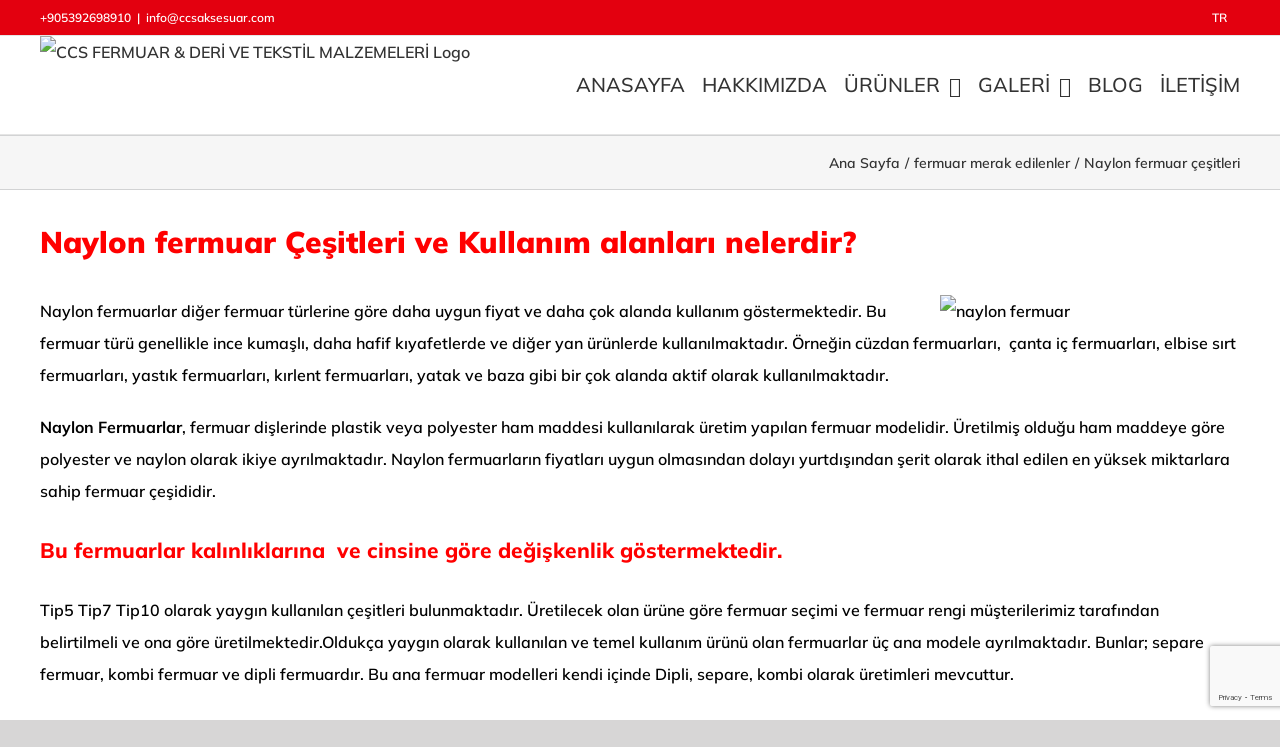

--- FILE ---
content_type: text/html; charset=utf-8
request_url: https://www.google.com/recaptcha/api2/anchor?ar=1&k=6LfpGiIgAAAAAP06gyTv8kyaDWNRl3OLq_KmXFtJ&co=aHR0cHM6Ly93d3cuY2NzYWtzZXN1YXIuY29tOjQ0Mw..&hl=en&v=PoyoqOPhxBO7pBk68S4YbpHZ&size=invisible&anchor-ms=20000&execute-ms=30000&cb=qg4fjwnmviku
body_size: 48665
content:
<!DOCTYPE HTML><html dir="ltr" lang="en"><head><meta http-equiv="Content-Type" content="text/html; charset=UTF-8">
<meta http-equiv="X-UA-Compatible" content="IE=edge">
<title>reCAPTCHA</title>
<style type="text/css">
/* cyrillic-ext */
@font-face {
  font-family: 'Roboto';
  font-style: normal;
  font-weight: 400;
  font-stretch: 100%;
  src: url(//fonts.gstatic.com/s/roboto/v48/KFO7CnqEu92Fr1ME7kSn66aGLdTylUAMa3GUBHMdazTgWw.woff2) format('woff2');
  unicode-range: U+0460-052F, U+1C80-1C8A, U+20B4, U+2DE0-2DFF, U+A640-A69F, U+FE2E-FE2F;
}
/* cyrillic */
@font-face {
  font-family: 'Roboto';
  font-style: normal;
  font-weight: 400;
  font-stretch: 100%;
  src: url(//fonts.gstatic.com/s/roboto/v48/KFO7CnqEu92Fr1ME7kSn66aGLdTylUAMa3iUBHMdazTgWw.woff2) format('woff2');
  unicode-range: U+0301, U+0400-045F, U+0490-0491, U+04B0-04B1, U+2116;
}
/* greek-ext */
@font-face {
  font-family: 'Roboto';
  font-style: normal;
  font-weight: 400;
  font-stretch: 100%;
  src: url(//fonts.gstatic.com/s/roboto/v48/KFO7CnqEu92Fr1ME7kSn66aGLdTylUAMa3CUBHMdazTgWw.woff2) format('woff2');
  unicode-range: U+1F00-1FFF;
}
/* greek */
@font-face {
  font-family: 'Roboto';
  font-style: normal;
  font-weight: 400;
  font-stretch: 100%;
  src: url(//fonts.gstatic.com/s/roboto/v48/KFO7CnqEu92Fr1ME7kSn66aGLdTylUAMa3-UBHMdazTgWw.woff2) format('woff2');
  unicode-range: U+0370-0377, U+037A-037F, U+0384-038A, U+038C, U+038E-03A1, U+03A3-03FF;
}
/* math */
@font-face {
  font-family: 'Roboto';
  font-style: normal;
  font-weight: 400;
  font-stretch: 100%;
  src: url(//fonts.gstatic.com/s/roboto/v48/KFO7CnqEu92Fr1ME7kSn66aGLdTylUAMawCUBHMdazTgWw.woff2) format('woff2');
  unicode-range: U+0302-0303, U+0305, U+0307-0308, U+0310, U+0312, U+0315, U+031A, U+0326-0327, U+032C, U+032F-0330, U+0332-0333, U+0338, U+033A, U+0346, U+034D, U+0391-03A1, U+03A3-03A9, U+03B1-03C9, U+03D1, U+03D5-03D6, U+03F0-03F1, U+03F4-03F5, U+2016-2017, U+2034-2038, U+203C, U+2040, U+2043, U+2047, U+2050, U+2057, U+205F, U+2070-2071, U+2074-208E, U+2090-209C, U+20D0-20DC, U+20E1, U+20E5-20EF, U+2100-2112, U+2114-2115, U+2117-2121, U+2123-214F, U+2190, U+2192, U+2194-21AE, U+21B0-21E5, U+21F1-21F2, U+21F4-2211, U+2213-2214, U+2216-22FF, U+2308-230B, U+2310, U+2319, U+231C-2321, U+2336-237A, U+237C, U+2395, U+239B-23B7, U+23D0, U+23DC-23E1, U+2474-2475, U+25AF, U+25B3, U+25B7, U+25BD, U+25C1, U+25CA, U+25CC, U+25FB, U+266D-266F, U+27C0-27FF, U+2900-2AFF, U+2B0E-2B11, U+2B30-2B4C, U+2BFE, U+3030, U+FF5B, U+FF5D, U+1D400-1D7FF, U+1EE00-1EEFF;
}
/* symbols */
@font-face {
  font-family: 'Roboto';
  font-style: normal;
  font-weight: 400;
  font-stretch: 100%;
  src: url(//fonts.gstatic.com/s/roboto/v48/KFO7CnqEu92Fr1ME7kSn66aGLdTylUAMaxKUBHMdazTgWw.woff2) format('woff2');
  unicode-range: U+0001-000C, U+000E-001F, U+007F-009F, U+20DD-20E0, U+20E2-20E4, U+2150-218F, U+2190, U+2192, U+2194-2199, U+21AF, U+21E6-21F0, U+21F3, U+2218-2219, U+2299, U+22C4-22C6, U+2300-243F, U+2440-244A, U+2460-24FF, U+25A0-27BF, U+2800-28FF, U+2921-2922, U+2981, U+29BF, U+29EB, U+2B00-2BFF, U+4DC0-4DFF, U+FFF9-FFFB, U+10140-1018E, U+10190-1019C, U+101A0, U+101D0-101FD, U+102E0-102FB, U+10E60-10E7E, U+1D2C0-1D2D3, U+1D2E0-1D37F, U+1F000-1F0FF, U+1F100-1F1AD, U+1F1E6-1F1FF, U+1F30D-1F30F, U+1F315, U+1F31C, U+1F31E, U+1F320-1F32C, U+1F336, U+1F378, U+1F37D, U+1F382, U+1F393-1F39F, U+1F3A7-1F3A8, U+1F3AC-1F3AF, U+1F3C2, U+1F3C4-1F3C6, U+1F3CA-1F3CE, U+1F3D4-1F3E0, U+1F3ED, U+1F3F1-1F3F3, U+1F3F5-1F3F7, U+1F408, U+1F415, U+1F41F, U+1F426, U+1F43F, U+1F441-1F442, U+1F444, U+1F446-1F449, U+1F44C-1F44E, U+1F453, U+1F46A, U+1F47D, U+1F4A3, U+1F4B0, U+1F4B3, U+1F4B9, U+1F4BB, U+1F4BF, U+1F4C8-1F4CB, U+1F4D6, U+1F4DA, U+1F4DF, U+1F4E3-1F4E6, U+1F4EA-1F4ED, U+1F4F7, U+1F4F9-1F4FB, U+1F4FD-1F4FE, U+1F503, U+1F507-1F50B, U+1F50D, U+1F512-1F513, U+1F53E-1F54A, U+1F54F-1F5FA, U+1F610, U+1F650-1F67F, U+1F687, U+1F68D, U+1F691, U+1F694, U+1F698, U+1F6AD, U+1F6B2, U+1F6B9-1F6BA, U+1F6BC, U+1F6C6-1F6CF, U+1F6D3-1F6D7, U+1F6E0-1F6EA, U+1F6F0-1F6F3, U+1F6F7-1F6FC, U+1F700-1F7FF, U+1F800-1F80B, U+1F810-1F847, U+1F850-1F859, U+1F860-1F887, U+1F890-1F8AD, U+1F8B0-1F8BB, U+1F8C0-1F8C1, U+1F900-1F90B, U+1F93B, U+1F946, U+1F984, U+1F996, U+1F9E9, U+1FA00-1FA6F, U+1FA70-1FA7C, U+1FA80-1FA89, U+1FA8F-1FAC6, U+1FACE-1FADC, U+1FADF-1FAE9, U+1FAF0-1FAF8, U+1FB00-1FBFF;
}
/* vietnamese */
@font-face {
  font-family: 'Roboto';
  font-style: normal;
  font-weight: 400;
  font-stretch: 100%;
  src: url(//fonts.gstatic.com/s/roboto/v48/KFO7CnqEu92Fr1ME7kSn66aGLdTylUAMa3OUBHMdazTgWw.woff2) format('woff2');
  unicode-range: U+0102-0103, U+0110-0111, U+0128-0129, U+0168-0169, U+01A0-01A1, U+01AF-01B0, U+0300-0301, U+0303-0304, U+0308-0309, U+0323, U+0329, U+1EA0-1EF9, U+20AB;
}
/* latin-ext */
@font-face {
  font-family: 'Roboto';
  font-style: normal;
  font-weight: 400;
  font-stretch: 100%;
  src: url(//fonts.gstatic.com/s/roboto/v48/KFO7CnqEu92Fr1ME7kSn66aGLdTylUAMa3KUBHMdazTgWw.woff2) format('woff2');
  unicode-range: U+0100-02BA, U+02BD-02C5, U+02C7-02CC, U+02CE-02D7, U+02DD-02FF, U+0304, U+0308, U+0329, U+1D00-1DBF, U+1E00-1E9F, U+1EF2-1EFF, U+2020, U+20A0-20AB, U+20AD-20C0, U+2113, U+2C60-2C7F, U+A720-A7FF;
}
/* latin */
@font-face {
  font-family: 'Roboto';
  font-style: normal;
  font-weight: 400;
  font-stretch: 100%;
  src: url(//fonts.gstatic.com/s/roboto/v48/KFO7CnqEu92Fr1ME7kSn66aGLdTylUAMa3yUBHMdazQ.woff2) format('woff2');
  unicode-range: U+0000-00FF, U+0131, U+0152-0153, U+02BB-02BC, U+02C6, U+02DA, U+02DC, U+0304, U+0308, U+0329, U+2000-206F, U+20AC, U+2122, U+2191, U+2193, U+2212, U+2215, U+FEFF, U+FFFD;
}
/* cyrillic-ext */
@font-face {
  font-family: 'Roboto';
  font-style: normal;
  font-weight: 500;
  font-stretch: 100%;
  src: url(//fonts.gstatic.com/s/roboto/v48/KFO7CnqEu92Fr1ME7kSn66aGLdTylUAMa3GUBHMdazTgWw.woff2) format('woff2');
  unicode-range: U+0460-052F, U+1C80-1C8A, U+20B4, U+2DE0-2DFF, U+A640-A69F, U+FE2E-FE2F;
}
/* cyrillic */
@font-face {
  font-family: 'Roboto';
  font-style: normal;
  font-weight: 500;
  font-stretch: 100%;
  src: url(//fonts.gstatic.com/s/roboto/v48/KFO7CnqEu92Fr1ME7kSn66aGLdTylUAMa3iUBHMdazTgWw.woff2) format('woff2');
  unicode-range: U+0301, U+0400-045F, U+0490-0491, U+04B0-04B1, U+2116;
}
/* greek-ext */
@font-face {
  font-family: 'Roboto';
  font-style: normal;
  font-weight: 500;
  font-stretch: 100%;
  src: url(//fonts.gstatic.com/s/roboto/v48/KFO7CnqEu92Fr1ME7kSn66aGLdTylUAMa3CUBHMdazTgWw.woff2) format('woff2');
  unicode-range: U+1F00-1FFF;
}
/* greek */
@font-face {
  font-family: 'Roboto';
  font-style: normal;
  font-weight: 500;
  font-stretch: 100%;
  src: url(//fonts.gstatic.com/s/roboto/v48/KFO7CnqEu92Fr1ME7kSn66aGLdTylUAMa3-UBHMdazTgWw.woff2) format('woff2');
  unicode-range: U+0370-0377, U+037A-037F, U+0384-038A, U+038C, U+038E-03A1, U+03A3-03FF;
}
/* math */
@font-face {
  font-family: 'Roboto';
  font-style: normal;
  font-weight: 500;
  font-stretch: 100%;
  src: url(//fonts.gstatic.com/s/roboto/v48/KFO7CnqEu92Fr1ME7kSn66aGLdTylUAMawCUBHMdazTgWw.woff2) format('woff2');
  unicode-range: U+0302-0303, U+0305, U+0307-0308, U+0310, U+0312, U+0315, U+031A, U+0326-0327, U+032C, U+032F-0330, U+0332-0333, U+0338, U+033A, U+0346, U+034D, U+0391-03A1, U+03A3-03A9, U+03B1-03C9, U+03D1, U+03D5-03D6, U+03F0-03F1, U+03F4-03F5, U+2016-2017, U+2034-2038, U+203C, U+2040, U+2043, U+2047, U+2050, U+2057, U+205F, U+2070-2071, U+2074-208E, U+2090-209C, U+20D0-20DC, U+20E1, U+20E5-20EF, U+2100-2112, U+2114-2115, U+2117-2121, U+2123-214F, U+2190, U+2192, U+2194-21AE, U+21B0-21E5, U+21F1-21F2, U+21F4-2211, U+2213-2214, U+2216-22FF, U+2308-230B, U+2310, U+2319, U+231C-2321, U+2336-237A, U+237C, U+2395, U+239B-23B7, U+23D0, U+23DC-23E1, U+2474-2475, U+25AF, U+25B3, U+25B7, U+25BD, U+25C1, U+25CA, U+25CC, U+25FB, U+266D-266F, U+27C0-27FF, U+2900-2AFF, U+2B0E-2B11, U+2B30-2B4C, U+2BFE, U+3030, U+FF5B, U+FF5D, U+1D400-1D7FF, U+1EE00-1EEFF;
}
/* symbols */
@font-face {
  font-family: 'Roboto';
  font-style: normal;
  font-weight: 500;
  font-stretch: 100%;
  src: url(//fonts.gstatic.com/s/roboto/v48/KFO7CnqEu92Fr1ME7kSn66aGLdTylUAMaxKUBHMdazTgWw.woff2) format('woff2');
  unicode-range: U+0001-000C, U+000E-001F, U+007F-009F, U+20DD-20E0, U+20E2-20E4, U+2150-218F, U+2190, U+2192, U+2194-2199, U+21AF, U+21E6-21F0, U+21F3, U+2218-2219, U+2299, U+22C4-22C6, U+2300-243F, U+2440-244A, U+2460-24FF, U+25A0-27BF, U+2800-28FF, U+2921-2922, U+2981, U+29BF, U+29EB, U+2B00-2BFF, U+4DC0-4DFF, U+FFF9-FFFB, U+10140-1018E, U+10190-1019C, U+101A0, U+101D0-101FD, U+102E0-102FB, U+10E60-10E7E, U+1D2C0-1D2D3, U+1D2E0-1D37F, U+1F000-1F0FF, U+1F100-1F1AD, U+1F1E6-1F1FF, U+1F30D-1F30F, U+1F315, U+1F31C, U+1F31E, U+1F320-1F32C, U+1F336, U+1F378, U+1F37D, U+1F382, U+1F393-1F39F, U+1F3A7-1F3A8, U+1F3AC-1F3AF, U+1F3C2, U+1F3C4-1F3C6, U+1F3CA-1F3CE, U+1F3D4-1F3E0, U+1F3ED, U+1F3F1-1F3F3, U+1F3F5-1F3F7, U+1F408, U+1F415, U+1F41F, U+1F426, U+1F43F, U+1F441-1F442, U+1F444, U+1F446-1F449, U+1F44C-1F44E, U+1F453, U+1F46A, U+1F47D, U+1F4A3, U+1F4B0, U+1F4B3, U+1F4B9, U+1F4BB, U+1F4BF, U+1F4C8-1F4CB, U+1F4D6, U+1F4DA, U+1F4DF, U+1F4E3-1F4E6, U+1F4EA-1F4ED, U+1F4F7, U+1F4F9-1F4FB, U+1F4FD-1F4FE, U+1F503, U+1F507-1F50B, U+1F50D, U+1F512-1F513, U+1F53E-1F54A, U+1F54F-1F5FA, U+1F610, U+1F650-1F67F, U+1F687, U+1F68D, U+1F691, U+1F694, U+1F698, U+1F6AD, U+1F6B2, U+1F6B9-1F6BA, U+1F6BC, U+1F6C6-1F6CF, U+1F6D3-1F6D7, U+1F6E0-1F6EA, U+1F6F0-1F6F3, U+1F6F7-1F6FC, U+1F700-1F7FF, U+1F800-1F80B, U+1F810-1F847, U+1F850-1F859, U+1F860-1F887, U+1F890-1F8AD, U+1F8B0-1F8BB, U+1F8C0-1F8C1, U+1F900-1F90B, U+1F93B, U+1F946, U+1F984, U+1F996, U+1F9E9, U+1FA00-1FA6F, U+1FA70-1FA7C, U+1FA80-1FA89, U+1FA8F-1FAC6, U+1FACE-1FADC, U+1FADF-1FAE9, U+1FAF0-1FAF8, U+1FB00-1FBFF;
}
/* vietnamese */
@font-face {
  font-family: 'Roboto';
  font-style: normal;
  font-weight: 500;
  font-stretch: 100%;
  src: url(//fonts.gstatic.com/s/roboto/v48/KFO7CnqEu92Fr1ME7kSn66aGLdTylUAMa3OUBHMdazTgWw.woff2) format('woff2');
  unicode-range: U+0102-0103, U+0110-0111, U+0128-0129, U+0168-0169, U+01A0-01A1, U+01AF-01B0, U+0300-0301, U+0303-0304, U+0308-0309, U+0323, U+0329, U+1EA0-1EF9, U+20AB;
}
/* latin-ext */
@font-face {
  font-family: 'Roboto';
  font-style: normal;
  font-weight: 500;
  font-stretch: 100%;
  src: url(//fonts.gstatic.com/s/roboto/v48/KFO7CnqEu92Fr1ME7kSn66aGLdTylUAMa3KUBHMdazTgWw.woff2) format('woff2');
  unicode-range: U+0100-02BA, U+02BD-02C5, U+02C7-02CC, U+02CE-02D7, U+02DD-02FF, U+0304, U+0308, U+0329, U+1D00-1DBF, U+1E00-1E9F, U+1EF2-1EFF, U+2020, U+20A0-20AB, U+20AD-20C0, U+2113, U+2C60-2C7F, U+A720-A7FF;
}
/* latin */
@font-face {
  font-family: 'Roboto';
  font-style: normal;
  font-weight: 500;
  font-stretch: 100%;
  src: url(//fonts.gstatic.com/s/roboto/v48/KFO7CnqEu92Fr1ME7kSn66aGLdTylUAMa3yUBHMdazQ.woff2) format('woff2');
  unicode-range: U+0000-00FF, U+0131, U+0152-0153, U+02BB-02BC, U+02C6, U+02DA, U+02DC, U+0304, U+0308, U+0329, U+2000-206F, U+20AC, U+2122, U+2191, U+2193, U+2212, U+2215, U+FEFF, U+FFFD;
}
/* cyrillic-ext */
@font-face {
  font-family: 'Roboto';
  font-style: normal;
  font-weight: 900;
  font-stretch: 100%;
  src: url(//fonts.gstatic.com/s/roboto/v48/KFO7CnqEu92Fr1ME7kSn66aGLdTylUAMa3GUBHMdazTgWw.woff2) format('woff2');
  unicode-range: U+0460-052F, U+1C80-1C8A, U+20B4, U+2DE0-2DFF, U+A640-A69F, U+FE2E-FE2F;
}
/* cyrillic */
@font-face {
  font-family: 'Roboto';
  font-style: normal;
  font-weight: 900;
  font-stretch: 100%;
  src: url(//fonts.gstatic.com/s/roboto/v48/KFO7CnqEu92Fr1ME7kSn66aGLdTylUAMa3iUBHMdazTgWw.woff2) format('woff2');
  unicode-range: U+0301, U+0400-045F, U+0490-0491, U+04B0-04B1, U+2116;
}
/* greek-ext */
@font-face {
  font-family: 'Roboto';
  font-style: normal;
  font-weight: 900;
  font-stretch: 100%;
  src: url(//fonts.gstatic.com/s/roboto/v48/KFO7CnqEu92Fr1ME7kSn66aGLdTylUAMa3CUBHMdazTgWw.woff2) format('woff2');
  unicode-range: U+1F00-1FFF;
}
/* greek */
@font-face {
  font-family: 'Roboto';
  font-style: normal;
  font-weight: 900;
  font-stretch: 100%;
  src: url(//fonts.gstatic.com/s/roboto/v48/KFO7CnqEu92Fr1ME7kSn66aGLdTylUAMa3-UBHMdazTgWw.woff2) format('woff2');
  unicode-range: U+0370-0377, U+037A-037F, U+0384-038A, U+038C, U+038E-03A1, U+03A3-03FF;
}
/* math */
@font-face {
  font-family: 'Roboto';
  font-style: normal;
  font-weight: 900;
  font-stretch: 100%;
  src: url(//fonts.gstatic.com/s/roboto/v48/KFO7CnqEu92Fr1ME7kSn66aGLdTylUAMawCUBHMdazTgWw.woff2) format('woff2');
  unicode-range: U+0302-0303, U+0305, U+0307-0308, U+0310, U+0312, U+0315, U+031A, U+0326-0327, U+032C, U+032F-0330, U+0332-0333, U+0338, U+033A, U+0346, U+034D, U+0391-03A1, U+03A3-03A9, U+03B1-03C9, U+03D1, U+03D5-03D6, U+03F0-03F1, U+03F4-03F5, U+2016-2017, U+2034-2038, U+203C, U+2040, U+2043, U+2047, U+2050, U+2057, U+205F, U+2070-2071, U+2074-208E, U+2090-209C, U+20D0-20DC, U+20E1, U+20E5-20EF, U+2100-2112, U+2114-2115, U+2117-2121, U+2123-214F, U+2190, U+2192, U+2194-21AE, U+21B0-21E5, U+21F1-21F2, U+21F4-2211, U+2213-2214, U+2216-22FF, U+2308-230B, U+2310, U+2319, U+231C-2321, U+2336-237A, U+237C, U+2395, U+239B-23B7, U+23D0, U+23DC-23E1, U+2474-2475, U+25AF, U+25B3, U+25B7, U+25BD, U+25C1, U+25CA, U+25CC, U+25FB, U+266D-266F, U+27C0-27FF, U+2900-2AFF, U+2B0E-2B11, U+2B30-2B4C, U+2BFE, U+3030, U+FF5B, U+FF5D, U+1D400-1D7FF, U+1EE00-1EEFF;
}
/* symbols */
@font-face {
  font-family: 'Roboto';
  font-style: normal;
  font-weight: 900;
  font-stretch: 100%;
  src: url(//fonts.gstatic.com/s/roboto/v48/KFO7CnqEu92Fr1ME7kSn66aGLdTylUAMaxKUBHMdazTgWw.woff2) format('woff2');
  unicode-range: U+0001-000C, U+000E-001F, U+007F-009F, U+20DD-20E0, U+20E2-20E4, U+2150-218F, U+2190, U+2192, U+2194-2199, U+21AF, U+21E6-21F0, U+21F3, U+2218-2219, U+2299, U+22C4-22C6, U+2300-243F, U+2440-244A, U+2460-24FF, U+25A0-27BF, U+2800-28FF, U+2921-2922, U+2981, U+29BF, U+29EB, U+2B00-2BFF, U+4DC0-4DFF, U+FFF9-FFFB, U+10140-1018E, U+10190-1019C, U+101A0, U+101D0-101FD, U+102E0-102FB, U+10E60-10E7E, U+1D2C0-1D2D3, U+1D2E0-1D37F, U+1F000-1F0FF, U+1F100-1F1AD, U+1F1E6-1F1FF, U+1F30D-1F30F, U+1F315, U+1F31C, U+1F31E, U+1F320-1F32C, U+1F336, U+1F378, U+1F37D, U+1F382, U+1F393-1F39F, U+1F3A7-1F3A8, U+1F3AC-1F3AF, U+1F3C2, U+1F3C4-1F3C6, U+1F3CA-1F3CE, U+1F3D4-1F3E0, U+1F3ED, U+1F3F1-1F3F3, U+1F3F5-1F3F7, U+1F408, U+1F415, U+1F41F, U+1F426, U+1F43F, U+1F441-1F442, U+1F444, U+1F446-1F449, U+1F44C-1F44E, U+1F453, U+1F46A, U+1F47D, U+1F4A3, U+1F4B0, U+1F4B3, U+1F4B9, U+1F4BB, U+1F4BF, U+1F4C8-1F4CB, U+1F4D6, U+1F4DA, U+1F4DF, U+1F4E3-1F4E6, U+1F4EA-1F4ED, U+1F4F7, U+1F4F9-1F4FB, U+1F4FD-1F4FE, U+1F503, U+1F507-1F50B, U+1F50D, U+1F512-1F513, U+1F53E-1F54A, U+1F54F-1F5FA, U+1F610, U+1F650-1F67F, U+1F687, U+1F68D, U+1F691, U+1F694, U+1F698, U+1F6AD, U+1F6B2, U+1F6B9-1F6BA, U+1F6BC, U+1F6C6-1F6CF, U+1F6D3-1F6D7, U+1F6E0-1F6EA, U+1F6F0-1F6F3, U+1F6F7-1F6FC, U+1F700-1F7FF, U+1F800-1F80B, U+1F810-1F847, U+1F850-1F859, U+1F860-1F887, U+1F890-1F8AD, U+1F8B0-1F8BB, U+1F8C0-1F8C1, U+1F900-1F90B, U+1F93B, U+1F946, U+1F984, U+1F996, U+1F9E9, U+1FA00-1FA6F, U+1FA70-1FA7C, U+1FA80-1FA89, U+1FA8F-1FAC6, U+1FACE-1FADC, U+1FADF-1FAE9, U+1FAF0-1FAF8, U+1FB00-1FBFF;
}
/* vietnamese */
@font-face {
  font-family: 'Roboto';
  font-style: normal;
  font-weight: 900;
  font-stretch: 100%;
  src: url(//fonts.gstatic.com/s/roboto/v48/KFO7CnqEu92Fr1ME7kSn66aGLdTylUAMa3OUBHMdazTgWw.woff2) format('woff2');
  unicode-range: U+0102-0103, U+0110-0111, U+0128-0129, U+0168-0169, U+01A0-01A1, U+01AF-01B0, U+0300-0301, U+0303-0304, U+0308-0309, U+0323, U+0329, U+1EA0-1EF9, U+20AB;
}
/* latin-ext */
@font-face {
  font-family: 'Roboto';
  font-style: normal;
  font-weight: 900;
  font-stretch: 100%;
  src: url(//fonts.gstatic.com/s/roboto/v48/KFO7CnqEu92Fr1ME7kSn66aGLdTylUAMa3KUBHMdazTgWw.woff2) format('woff2');
  unicode-range: U+0100-02BA, U+02BD-02C5, U+02C7-02CC, U+02CE-02D7, U+02DD-02FF, U+0304, U+0308, U+0329, U+1D00-1DBF, U+1E00-1E9F, U+1EF2-1EFF, U+2020, U+20A0-20AB, U+20AD-20C0, U+2113, U+2C60-2C7F, U+A720-A7FF;
}
/* latin */
@font-face {
  font-family: 'Roboto';
  font-style: normal;
  font-weight: 900;
  font-stretch: 100%;
  src: url(//fonts.gstatic.com/s/roboto/v48/KFO7CnqEu92Fr1ME7kSn66aGLdTylUAMa3yUBHMdazQ.woff2) format('woff2');
  unicode-range: U+0000-00FF, U+0131, U+0152-0153, U+02BB-02BC, U+02C6, U+02DA, U+02DC, U+0304, U+0308, U+0329, U+2000-206F, U+20AC, U+2122, U+2191, U+2193, U+2212, U+2215, U+FEFF, U+FFFD;
}

</style>
<link rel="stylesheet" type="text/css" href="https://www.gstatic.com/recaptcha/releases/PoyoqOPhxBO7pBk68S4YbpHZ/styles__ltr.css">
<script nonce="BH9pb7mJQysPQbtGaQeHBg" type="text/javascript">window['__recaptcha_api'] = 'https://www.google.com/recaptcha/api2/';</script>
<script type="text/javascript" src="https://www.gstatic.com/recaptcha/releases/PoyoqOPhxBO7pBk68S4YbpHZ/recaptcha__en.js" nonce="BH9pb7mJQysPQbtGaQeHBg">
      
    </script></head>
<body><div id="rc-anchor-alert" class="rc-anchor-alert"></div>
<input type="hidden" id="recaptcha-token" value="[base64]">
<script type="text/javascript" nonce="BH9pb7mJQysPQbtGaQeHBg">
      recaptcha.anchor.Main.init("[\x22ainput\x22,[\x22bgdata\x22,\x22\x22,\[base64]/[base64]/[base64]/ZyhXLGgpOnEoW04sMjEsbF0sVywwKSxoKSxmYWxzZSxmYWxzZSl9Y2F0Y2goayl7RygzNTgsVyk/[base64]/[base64]/[base64]/[base64]/[base64]/[base64]/[base64]/bmV3IEJbT10oRFswXSk6dz09Mj9uZXcgQltPXShEWzBdLERbMV0pOnc9PTM/bmV3IEJbT10oRFswXSxEWzFdLERbMl0pOnc9PTQ/[base64]/[base64]/[base64]/[base64]/[base64]\\u003d\x22,\[base64]\\u003d\\u003d\x22,\[base64]/CusKHBMOkGUgGPcOSwr4XwqDCk8KcUsOHwoXDtljDpsK9dsK8QcK3w7Fvw5XDryZkw4LDm8Ocw4nDglXCuMO5ZsKEOnFEARkLdxBJw5V4RMKdPsOmw4TCnMOfw6PDqgfDsMK+NmrCvlLCnsO4woBkKykEwq1yw45cw53CjMOtw57Dq8KYV8OWA3Yaw6wAwrV/woAdw5PDq8OFfSnCjMKTbkXCpSjDozTDn8OBwrLCncO7T8KiacOIw5s5F8OKP8KQw6kXYHbDl2TDgcOzw6rDrkYSMcK5w5gWfmkNTzAVw6/Cu1vCtHwgFkrDt1LCssK+w5XDlcODw6bCr2hJwr/DlFHDn8Omw4DDrlxXw6tIIcOWw5bCh0sAwoHDpMK4w7BtwpfDhlzDqF3DhVXChMOPwrHDtDrDhMKxb8OOSBvDrsO6TcK/[base64]/CrzpdwobCosO1dHbCoi0SPzQaw65fCsKiQwQ5w7lcw6jDjsOZN8KSYsOveRDDvsKOeTzCqMKKPnozGcOkw57Dgg7Dk2UCE8KRYnrClcKudg48fMOXw6DDlsOGP3Z3wprDlSLDn8KFwpXCq8OQw4wxwo/CggYqw4RDwphgw7sHaibCn8KLwrk+woBpB08uw7AEOcOqw6HDjS9rA8OTWcK3HMKmw6/[base64]/OMOkwoRjH8KuSGTDnsKKwqZMw77Cu8K1ejPDo8OnwpkCw60Cw6zCrgICXMK3SB14QGvCsMKQDjEIwqTDgsK8KMOAw6HCpB4AAMKdeMKiw4jCuEY1bEDCvwgeT8KOKcKcw5tIKwTCgsOLLSArTB5fXxR9PsOTIm3CgjnDn3gvwqXDiG1ow6t0wpvCpl3DjxF/A07Ds8OzW1PDs1sow6/DuATCoMOzXsKnAwZ/w7TDmlPCsxFowo/Cl8OjHsOlMsOhwqPDjcOWUG5tOHLCmcOfADHCrsKpCcKofsK8dg7CpXNQworDuw/Cv2zDmiYvwprCnMKswqbDsHZgXsOww5kJFi8Swq5Gw6QPL8OIw5tyw50TCyxJwqZxUsKow4bDsMO2w4AXAsKLw5jDjcOYwpENMxrDtMO7FcK+MwfDtxcwwp/DqxPCliBnwrnClsK2BsK/NHvCjcKTwqMMBMO3w4TDoxUJwoQwBsOPYsOFw5nDtcOwLcKgwqx/IsO9FsO/C2JewoDDiRrDryTDtwPDn3/[base64]/CuGTCuMOca8K/wrQHLsK6HHNJw4BvHcOtdxxhwqrCoWs0TThZw7/DhXUhwp8LwrkeYFc6XsKnwqQ5w4J0cMOzw5gbaMKAA8K/BgfDoMOFQjtCw7jCiMOecAcGLDLDs8O0w5llEBAKw5QXw7bDscKvacKgw7Yfw5DDk0HCkMO0wq/Dr8OiB8KadMOjwp/DnMKNZ8OmYsKswozCnxzCol7DsFRZTXTDlMOXwrvCjQfCsMKKw5EBw5HCpGQ4w7bDglQXXsKzVWzDl2/DtRvDuBPCucKGw5sNbcKlQ8OmO8KWEcOuwq3Ct8K/w5Nvw719w61GXk/Dl0TDoMKlW8Oaw78Mw7LDj0DDrcOtJlcbEcOmF8KWD0LCoMOlNRI8GMOQwrZrP2fDqHxPwqo6e8KcK1wRw63DqUjDsMODwpVAAcO3woDCtk8gw6h+dsOPMDLCkH/Dmnc2Ry3CnMOlw5XDixAMQWE4AsKlwpEDwo5vw5/[base64]/Cj2UswqB/w4UeccKowrV6ejTCt1QAdydQYMKvwqbCtwVESEY7w7PCq8OKecOIwoHCp13DhkXCpsOowrIcSxt9w6koOMKLHcO8w6zDhHY0W8Kywr1FRcK8wqnDhj/Di3DCmB4BLsO2w687w45qwrhRKV/[base64]/[base64]/U2M4LRLDkVVhw40uwpLDicOgE8O9SMOWU1IoeVzCnQIbwrTChWTDqCtheEEpw7pkQ8Kxw6FHQRrCqcKPYcKad8Oab8KGH3sbaQfDoxfDocOef8O5ZMOsw4/DoAjCg8K6HRkSXxXCh8K/[base64]/wqLChsKYwrg0XsOWwpHCocKfZsK9wp8eWMKfwrvCssOWd8OICQfCiUDDkMO/[base64]/ChzU0D8O7TcOhw7/CnDZww7giwqsOBsOcwp7CixnCssKEHsOdecKxwrHDjxPDgFlYw5bCtMOSw4YNwol9w67DqMO9YA7Chm14HG7CsD7DnVPCn2gVODrCpcODMRIow5fDmkvDpcKMIMK5FTR9U8OgfcKIw7/Cr3LCrcK8JcO2w5vCicKCw4wCCkjCqMKlw512w4TDm8O7IMKEN8K6wr7DkMO+wrE1fsKqR8K5TMOYwowsw4JST0V1fhzCicKkLHfDoMOqw7BCw57Dh8Kic2DCuwoow6DDtTMaAhMac8KaJ8OGeUwfw6XDqGIQwqnDnzNwHsK/VRDDtsOcwoALwr11wrJ2w6vChMK4w77CuE7CvBM+w6FMFsOgaUHDlcOYG8O9ICPDhCE8w73CgmzCmsOYw6fCoVxZAwnCv8Khw4NscsKrwpNqwq/DiRTDjzoNw7gbw5tmwoDDrCY4w4YQMMKCVxpBThvDi8K4Yh/CoMKiw6Ntwqkuw4DCo8O8wqUQXcKRwrwZPRTCgsK5w6Bqw54GV8Oiw4xvLcKbwrfCuk/DtEvCusOHwoV+eHYBwrt+YcKpNEwTwpJNC8KPwrfCskE7M8KcGcK/eMKiNMKqMDTDm2vDisKuWcKfJ2lTw7QnCwjDpcKbwpAxY8KYKcO9w7/DvxjCvU/[base64]/CoRYXwoLCrz1dKcKWZ8Kpwp/[base64]/GFw/[base64]/[base64]/Dt1zDh8KxJ1TCgsKqwqMdwqHCrUXDpTwiw6onHMKMwqYLw446ak3CtsKzw5UHwrrDqWPCri5xPn3DtsOmNSYywpw4woFUcibDoivDoMOGw7wewqrDiUIwwrYgwrhpZSTCkcOYw4Q1wr4WwpIIw4JPw4l4wpQZbwkwwqzCvCXDncKAwoLDrGd/[base64]/[base64]/DsnoLRMOpwpU8G8O8b8O9w7sfw7zDi3rDsjJow6vCp8O0w5ALHMKQHjc4B8OxFhjCmBrDn8O6TgQacsKlZCJEwo1AeUjDmQ1NElLCh8KVwqcbRXjDv0vCh0zDvTs5w61mw4rDmcKBwrfCkcKvw7rDmn/[base64]/CkhLDrHkbGsOdwq5HTsKiw7/DmMKUw706cEkdwq3Ds8OjSDVbURTCpBIfTcOGL8KBJHhIw6rDpyPDhMKmdMOObMKAOsOxZMK2MsKtwp9JwohoewLCkzUFbTrDhAHCuFIHwqkcUiUyW2YCOQ7DrcKIbsOhWcKEw4TDjnzCvGLDg8KZw5rDi3Ziw7bCrcOdwpUeKsKIRcOhwpXCmm/CjCzDlGxVP8KBM1PDmR8sPMKQw6Y0w4x0X8K+SzQzw7TCmCRqZwQsw5zDjMK5NjHCiMOKwp3Dm8OYwpEOBV57wo3Co8Kmw7xVIsKDw4PDtsKbKMKVwqjCvsK9wo3CvGAYC8KXw4Nxw7tKPMKDwovCu8KJLWjCt8OzSy/CrsKJBzzCp8OjwqjCilDDnQbCiMOvwqlDw73Ct8KsJ0HDvxnCqXDDrMO5wqfClzHDhGNMw449LMOydcO7w6XDoT/DrEXDgBnDlQp6BVoUwoRCwoTCgAwJesOpCcO7w5tRWxcKwqgFWlPDqQ7DucOfw4PDtcKzwrlXw5Jww6IMQMOLwot0wozDnMKywoEOw5vCpsOBB8KnS8OgHMOENSxhwpAxw6Y9F8KFwoYGdlvDgsKnHMK3fi/CgcKyw4/DkB7CiMOrw4sTw49nwqwswoHDoDArCMO6aU9YXcK1w4J/NyApwqXDgSnCsTNpw7zDuhTCrg/ClmkGw7dkwo/CpG8PKGLCjTfCn8Kzw5Ruw7xsQMK/w4rDgXbDgsOSwocHw4zDjMO5w57CkS7DqMKLw5oZSsOhYyzCssOsw754cXgpw4YCS8O6wo7CoFnDisOTw5zCsivCu8O/aW/DoXbDpx7CtQ8wFsK8T8KKS8OVfMKYw4JqYsK6aWJmwphwG8KAwp7DoEcYW09ddB0WwpvDucKVw54eacOGNRAIQxN+fcKTfn50ExJ1ICFIwroQRsO8w6Muw6PCm8Oiwrs4SyBKMsKKwpkmwpTDpcOgHsOeX8K/[base64]/bMKFM8KICinDp8OnHSbCj8OFckzCpcOMRjbCl8KheBzDsyfChBzCjRvCjnzCszhywrzCusKwFsKnw5gmwpk9wrXCocKMDFpUISVowpzDk8Ofw50DwpHDpVPCpB0TLm/CqMK9bjXDl8KSV0LDlMKXY3vDhTjDksOnFmfCtVrDt8Kbwql2bsKSJG19wr1nwpfCnsKrw5BLWDImw6bCvcKGDcO9w4nDj8O6w4dRwoo5Cxl/DgnDosKOVWLCnMOGwrbCrTnCug/CnsOxOMKjw7AFwqPCsXIoJygEwq/Cq1bDucO3w43CtklWw6lBw7FdTMKywonDscOsDsK+wpN4w5Byw4NRREhjPlzCu3jDpGLDlcOQJcKpOwgLw5dpLsKxfglDw7nCvcKZSF/Cn8KHAEZoScKbU8OHOlTDtF89w65UGE3DoT8XU0rCp8KlHMOEw6fDsVsow4IJw54Qw6LDlj4LwqHDt8Olw6F3wqXDrMKFw4IeV8ODwqTCpjwaR8KnM8O6XQgfw6YBDz/DlcKjW8Kbw7gZQcKNQT3DoUPCtMOpwpPCvMOmwqJ2LMK3WsKTwo/[base64]/f8O8LcK8bFVjYgfDgMO6w5J/[base64]/[base64]/[base64]/Cr0Iaw5/CpcKew5LCgMOiwpNKXyrCrsK9wrMsKMONw6LDvxbDrsO/wrrCkmNYcsO8wpMWNMKgwozCkHpSMU3Dm2YIw77CmsK5wokeVhDCqgE8w5vConRDCEbDo3tHCcOqwqtHAcOYKQRyw5XDpMKKw4bCnsOtw7HCui/[base64]/DhEUBw5RGRXkYw6tFwqBcw5oHUMKSUzvCncOhUVLDrG3Cr1nDjcKcdw4Lw5XCosOTSGPDl8KtUsKzwoNLasOJw5VqX0VuBBZGw5TDpMOtbcKewrXDtsOkTMKaw59KdMKEBlzCg0nDiEfCusKMwrrCugI6wotnGcOBKcK0GMK5OMOlADbDp8O1wog+aDrDqAJ/w43CtHFew5ZFYlxdw7A2w74Yw77ChcKbT8KrUSg/w7QhNsKUwqvCsMOaQTrCn1gWw4Udw4DDnsOBGGvDkMOsdkDDtcKmwqDDssOaw7/CscOdQcO7MX/Dv8KuDcKjwqITajrCjsOJwrshKcK3wqbDlzIURMOGVMKOwqLCisK7Sz7Ci8KWWMKhw6PDslbCnxXDk8OPFEQ+wo7DsMO3TDANwpBvwpR6G8OuwqJgCsKjwqXDsivCqwYQH8Kkw4XDsClrwrDDvTp5w7UWw6Yiwrd+GxjDgTPCp2jDo8OXTcO1GcKSw7vCtcKew6I/[base64]/DuMKvCnTChsKyDMKQwpAPIk43R8Oxwo8lI8Krw5DCoGrCksONdxrDti/Dq8OND8Ohw6PCpsKqwpYGwo82wrAzwpg5w4bDjghlwqzDgsOLYjhIw4o1w547w7cWw54YGsKnwrjCuQR1MMK0DcOzw6fDtsKTCC3ComDCh8OAO8K4eUfCosOuwp7Dr8OFGXbDqB8Xwrssw77Ci1tXwpoxRRjDjMK9KcO8wr/CpAMHwp0lIhrCiBnCugsNYsO/[base64]/DvsO1w4EMEkPDmR7CmMO/K8Kjw78rw78TBsKww4vDm2HCuAXDp8OdOcKdTkLChQFsL8KKZh0ew4bClsO5fTfDiMK9w5JoeSrDjcKTw7DDlsO6w4B3E1XCkALCicKWOSJoRcOOBMKew6HCgMKJNVUIwrgBw7LCpsOMSMKaRMOjwo4EUQnDnWkOKcOnw5RJw6/Dk8OrTsK0wozDvDlNfUDDgcKdw5TCnBHDvcOHTsOoKsOXQxDDtMOBwqvDkMOGwrLDqcK+Mi7DqzAiwrJ6c8KjFsOuSEHCrnM/XTYQwq/Dk2clSQJDL8K2JcKow7ghwrpGc8K2GB3DnkbCrsK/VlTDgD5GGcKZwrbDtmnDt8KLw7xkfDPDjMO1w4DDkmU1w5DDmHXDssOAwoPCnQjDm3zDnMKpw4tVAcKRFcKJw5o8ZUjCnxQxdsOaw6klwqvDolPDrW/[base64]/w785w5/Drk5YADYxwoF9w7fDlMK6wrPCn0ZawpIuw6PDiEnDmMOHwqQCYsOwFjLCqnNUeS7DgMKLO8KRw5w8bDPCo10fUsO9wq3Dv8KFw6TDt8KSwqPCjsKuMQrCmcKeLsOmwqnCkwNwDsOew4LCrMKHwrzCsGvCtMOpVgpYaMOMM8O7QBN/dMO9OCvDkcKhSCghw79FUnFhwo3CpcOuw4XDoMOkZS1NwpJWwrYVw7bDtgMWw4MvwpfCpcOTRMKHw7TCqFrCnsKnFUMIZsKjworChHY2TTzDhlXDtz5Rwo/DtMOCfxLCpUJuNcOFwqPDrGPDtsOwwqAewoZrKWAuCXJyw6rCncKFwpBeHUTDgznDicOiw47DvjfCp8OqAH3DqsKZH8Krc8KbwprCkRTCk8Kfw6HCiybDisKMw4zCqcOYwql+w5cDOcOWYBDDnMKDwp7Cjz/CtcODw53CoTwiZ8Oxw5DDqgnCs2XCt8KTEG/DgTrCicOxblDCh2IcdMK0wrPClCUfcVzCrcKzw7Y4XksowpzChUTDlU5/[base64]/CmcODwp/DvWBhw7rDoMK0w7vDqDQTLcODJBsIWAjCmBnDqHzChcKdfMO6YxYwD8Oew4lMC8KLLcOlwrgfK8KQw5jDicKZwqEGaUY9YS14w4jDvAggQMObeFjDmMOkdlfDigzCnMOFw5Iaw5PDr8ONwqoEfMKkw6YAwpDCum/[base64]/CvMK+wpvCqVHDlzdaJS3CqHZvNcK7wp/DiMOPwr7Dm8OzC8OaBSvCm8KTw5YAw5RFCsO6bMOrZMKJwpkUKiFLW8KAdMOIwonDgm5EAFzDpcKHFD9sQ8KrJ8KGUyNcZcKdwoIJwrRtNmXCoFM7wozDvioNdChvw43DlMK8wqszClHDrMOXwqo+cj1Ww6ZVw6pwPsKhSC/CnsO1wp7CrgcrDMOsw7A/woYDJ8KhPcO7w6lgNkVEQcKww4PDqyzCuAZkwpZ6w4rDu8Kaw5RvGFLClEkvw4oIwpvCqMK9RUYtwpDCqGwZWFsJw5fDpcKFacOUw6vDhsOqwrLCrsKswqcuwr5AMwJhUMOQwrjCuykOw4/CrsKhe8KFw4jDp8KRwpTDsMOcw6PDqMK3woPCohDDjk/CqMKIwp1XVcOtwoQJPGDDtS4mPlfDlMOqScKJFcOSwqHDgg1OJcKUIGbCisKXVMOWwr5xwpBywrJ/[base64]/DomzChsOqQWw+w4/[base64]/DuVwfUMKwMVMkw6PDhDzCkMKtw6zDoRXDiEgUw6AHw5HCo19dw4PDp8Oiwp3CsEPDvTDCqh7CsmAyw4nCsHIVDcKdURzDmsOKPcOZw6nCjx5LaMKqaR3CvGzCpkwzw61kwr/CpyXDlQ3DlA/ChBF0ZsOkAMK9DcOaXFTDicO/wppDw7jDt8KAwrPCpMOWw4jDn8O3wpTCo8O5w4YeMkhxTFvCmMK8LGJewqM2w488wr3CoEzCg8OZJiDCqVfChA7CskxYNTLCkgwMfnUdw4Z4w4QtNjTDrcK3w57DiMOEKBZKw65UAMKUw7kyw4RuDMKbwoXCtBYRwp5owozConJIwopxwqvDtjPDkF/[base64]/CrnHCkCLCu8OSa8Osw7QjwqRGw5Ulw4PCkDDCqBtoSy4zFUXCjkvDtkTDrmRzH8Ozw7VowrzChgHCrsKpwobCsMK/fhXCssKIwownwqzClMKDwpojTsK/W8OewqHCucOowrRjw5YfJ8KuwoLCjsOBCsKYw7EoT8KIwpRqXzPDri7DssOsbsOrTcOtwpPDiTgpVsOwAMONwoE9w7tZw6MSw4Z6A8KeZ2fCnF1nw4UnA3FeFm/CssKwwqAIQ8Ohw6jDhMOCw6pWBCN5L8K/w6Row7oGBAAjUlnCoMKIAivDnMOqw4FYPjjDl8KVw7PComrDsTrDiMKZT3bDrRg1GGPDhMOAwq3Ck8KHZMOdLGFxwpoow7zDksOzw6zDpSUcen1BIBJUwp9SwqMrw44kWMKRwpZLwpMEwrzChsO/MsKYODFBXmHDkMKuw6wrCMOQwpIUXMOpwrtrPsKGE8O1X8KqG8KWworCnCvDpMKzB29sXMKQw4o4wpDDqhJ7QcKMw6YHOhzCii4MFiE+WRrDlsK6w5nCqHPCsMKVw5wvw6ABwqEjDMOQwqopw74Yw7jCjGVbJcKyw5Uxw78ZwpzCvGczMV/ClcO8SCMJw5rCvcOYwpzCtlTDq8KCFlY/PVMAwo0OwrnDgDvCv3BowrJDW1DCicKSLcOKVsKhw7rDh8KzwoTCgCnCim4Lw5PDmcKWwoN3d8KoOmrCtsO6eXLDkB11w4x2wpIrXg3CnTNew67Cs8Kowo8Vw7k4woPCllwracKQwoI/wplEw7clVDTDl2PDqBodw5vCnsKywrnCom81w4JgPFzClh3DpcK5IcO0wr/Dt2/CtcOmwrhwwpknwp4yFnrCjAg2LMOFw4YnclbCpcKIwptlwq5/MMKxKcK4AwZnwpBiw59Sw74Pw51xw48fwo7CrcKESMODA8OrwqpeGcKTd8Olw6l5wqXChcO4w6DDg1jDrsKLZQA9YMKUwojChcOHHcKPw6/DjCFwwr0sw4sWw5vDoGXDssKVc8OUQcOjasOhVMKYDsO4wqDDsXjDvsKyw5LConjCtEjClRDCmQ/DoMOvwoh2H8OzMcKZOMKkw4x5w7lFwrAiw71DwoQowoUyPF1DIsKUwr80w7vCrBRuLS4Bw6TCm286wq8Zw50QwqbChcOCw5zCqQJdw5YpFMKlEMOCb8KVPcO/QVjDkilhKV1wwrjCqsK0SsOiDFTDkMKAG8OQw5RZwqHCsk/CocOvwrvCnjPCuMOJw6HDkm7Ci2DCgMKJwoPDssKVbcKEScKjw44uGMKKwp0UwrLCisK8V8OWw5jDjV0vw7zDpQ1Jw6Vvwr3ClDggwo/Di8Ozw5BaKsKYasO/VBDCoA9Zd08uBsOVUsK+w54pCmPDqzrCvVvDtMOBwrrDuwlCwpnCqW/CvirDqsKPVcO8LsKpwrbDtcKsYsOfw5fDjcKjD8KXw4VxwpQJHsKVFMKHc8O6w6wJB3bCv8OYwqnDm1pRUEjCicO0UcOmwqtDJMKkw6jDpsKbwprClcKCw7jCrAbDucO/YMODAsKwAMOewqE1NsOhwq0fw6l/w7ATdVbDnMKJZsO/Nw3DjsKiw5zCgRUdwpkhCVNZw6/DqA7CoMOFw7IQwodXLFfCmcOkS8OAXBgqGcOiwpvCsn3Dhw/Ct8KkVMOqwrpPw4PDvT4ywr1fwojDgMO/R3kQw4FIT8K4BMK2Nw5cw4TDkMOeWT1Ow4PCqWIow7x6S8KOwqI3w7R+w6g3fMKrw6YUw6coTCB6dsOywq05wqDCv1whTFTDpS1bwovDocOOwqwYwqjCqUFLQsO3VMK/c05swooxw5TCj8OEeMOvwoYzw74eY8Kxw5haczJZY8OZL8KowrPDmMOHIsKESTrDgylkCBNRR0J2w6jCtsOcTcORZsOSw5jCtBTCnE/CuDhJwp1+w6bCuGkjPzNsDcOhXAc9wonCpmvDrMKew4VcwoDCtsKew4/ClsOOw7IgwoLDtFNTw4PDnMKSw63CsMOHw5HDuyRUwrZxw4/DksOIwpDDlUnCvsO1w51/OQM3GV7DjVFDex3DqxLDpAtdbcKXwqPDunTCs3RsBcKxw75nD8KFIiTCs8K5wqRvNMOwHhXCicOZwo3DmcKWwqLDiAzCinErTSkHwqDDtcOCOsKJa2ZxBsOIw45ww7bCnsOfw7PDqsKLwqHDpsKIFH/[base64]/DmMKtHHLCkADCo8OPVEfCgj7Cv8OYwrNgwq3DisOmLibDhUczLArDqsO4wrXDi8KKwp4ZfMK0fsOXwqt1BHIcRcOLwroIwoVJNUgQBHA5bMOjw582XgoQdnDCvsKiDMOjworCkGHDsMKiYBTCtRfCklx5bcOzw4NSw6zDpcK6woNww71Bw7ltN34/cHwkKArCgMK4M8OMXgs6UsOYwqcuHMKuwrk4NMOTWmYVwpBIE8Kawo/[base64]/esOKw4x1XcOyPMOWw4AfwrUcH8ObwpggQw1sVV1tw4YHCT/DiHV/[base64]/[base64]/[base64]/CqMOsGGXChcOmTcOgwqTCkE8+WcOnHsKCWsK/ScK4w77DgXrDpcKWWmhTwolXKMOmLV8lXsKtHcOzw4TDt8KYw7zDg8OSN8OBTiJ+w6bCjsKsw5thwpnDn3/CjMO4wrvDs1fCjQ/DqXcww6PCkxZpw7/CiTfDgFBJwoLDlk7Ck8O8e1/Co8O5wolUZcKPYmg6HcKCw6Vgw5LDn8KWw6PCgQoKXMO0w4/Cm8Khwqxhwok0WsKuQBXDom3CjcK1wovDmcK8woB4w6fDpmHDrw/CsMKMw6Y/WjJOWFvCqFTDmxjCs8Kpw5/DscOtPsK9ZcOTwpdUMsKdw59tw7NXwqYcwpBELcOSw4DCrAPDh8K0RWREI8KTwqbCpzVLwrMzTcOSGcKydAvCkWNscEzCtmhFw6MyQMKdCsKmw6fDsULCuznDi8KkcMOWw7TCu2XCmGvCrlLClw1EI8Kswq7CjC0cwrRAw6zDm2hfB24+MSs6wq/DuxPDhMOfazDCuMO5RwYiw6ItwrQtw59+wqvDpH86w6HDmD3CnMO5AmvDtC43wqrCjB4ZFWLDvQMeZsOAeHvCjyIyw7bDssO3wroRTUjCl3g/J8KsO8O9woTDhCjDtlnDs8OES8KRw4LCvcOcw6ZzNRzDq8KCZsKmw7NDAMKew40bwrzDnMOdCsKBw5MZw4IkYMOHf1HClMOswpNvw4zCvsK4w5HDv8OuHynDrcKJNU7CkA3CoXLCmcO+w5d3RMKyTmpjdgJqERI7w5XCknYjw6/DtGXDscKmwoAbw6TCiHEWBVnDpUIZGmfCm28xw55cNA3CtcKLwq7CiBBPw7Blw6PChMKlwo/[base64]/[base64]/w7YKDwLDiMK5wqEgbx/Dr8OnFMOnT8Opw4Eqw6kuCAzDk8OLJsOrHsOCb2fDoAg7woXCkMOSKx3CrXzCjHRnw6nCknIXYMK4YsONwqjDjQUnw4zDsx7DjnrCpD7DrFTCm2/CnMKAwrUUVcKzUHjCshjCssOgd8O/[base64]/WsO+w6QqM8O1wpV0d8Oiw7NwfF4Jw5dQwp7CtsKiw7DDlsOtQQg3ccOvwqzCjkHCpMObAMKXw7TDo8Khw4XCrTbDmMOBwrVaBcO1Il0TE8OPAGLDrHEWUsO/NcKMw7RHYsOnwqHCpD03LHsVw48nwrXDl8OWw5XCj8KUSB9qcMKUwq9+wrLDlUJhbcKrwqLCmcOFTz9cHsOCw714wozDi8KzcUDCqB/DmsK/w7JEw7HDgMKeAcKmPgLDgMO3E07CssOmwovCoMKHwrBfwobCvsKMZMO0FcKwQWbDn8O+fsKuwoowUy55w7DDvMO2Im07PMOHw44RwobCvcO3K8O+wrsbw7RcZBRuwoRPwqFYdClqw4NxwpvCvcKMw5/DlsOZDxvDvXvDsMKRw5sAw44IwoxMw4xEw5d9w6TCrsKgZ8K6RcOSXFhjwrTDssKVw5bCtMOFwo0hw6bCmcOeXQgJOsKeBcKfHEoawp/DmcOuCMOfVi4Kw4nCnm/CsUZ7JsKidzJMwrbCr8Kuw4zDuF5bwrEGwp7DslbCmwfChcOLwpzCuVtaasKRwq7CiBLCsxgqwqVUwpnDkcOEIS5vw6grwofDnsOmw7drD2/[base64]/DoMOHw48YaRPCt8KHw53CijDDosKHKcKEwpQcZsOYMVfCkMKywpHDvGbDlWhewr9YT3wwbhI/[base64]/[base64]/CjA3CssK0dSVmdcO9KsKkw7FtCsKtwqIDQ2Eww5cIwoI5w6PCugLDrsK3DW0AwqEGw68nwqQww6F9EsK6UMKsZcOxwpY8w7YbwrbDnE9Qwo5Tw5nCrz3CnhYOWglCw7VrdMKpwoTCvcOpwojDjsOnw7Apwo4xw5VwwpFkw7/CjlLDgcKNbMKXP2xidcKzwoNcQcOmKlpYZsOEYAXClwpUwqFLVsKgKWXCmnfCrMKlOsOyw6HDtX7Dpy/DkBpINMOywpbCnEldX1rCnsKyLcKqw5Izw41RwqXCmMKoMlEZK0l5LMKucsObIMO1Y8OzDxZbA2Jzw4M/YMKMPMOTMMOOwpHCncK3w6R1wo/DoxACw5luw77CgMKKf8KSD05hwrXCkTUld2VAfQAcw6dDdsOHw5LDhR/DtE7CvWcMLMOdAsOQw5bCj8KuYh7DnsKnAnXDmMOZCcOIFCYqOMOQwojDv8KzwrzDv2XDsMOWGMKLw4/[base64]/DgsKEwqVjQ3jClUgiw4QuGMOxwqDDh2Qkw4ZYY8OgwqodwoQgXytfwqsKcCkNL27CucOFw75qw6bCiF05DsK4RMOHw6RpLg3ChQ4Cw6YIAMOowrNnHUHDicOEwowASmwXwojChBIZFnshwpR/U8KBe8KWMmYAbcK9egzDjS7CpyUyDFBIVcOWw5nCuGN3w4AMBlQ2woF2f03CgFbChMOoRF5FZMOsI8OEwo8awovCoMOqVGt8w47CqAh2wqUlBMODajBjay4GRsK3w4jDi8OTw5nCjMOCw7oGwqlmbEbDscK/[base64]/CrV1mfcOiZMK9XcKpw6kXw5oYQ8Olw5vCqMO2ZmPDgcK1w7LDg8Khwr1zwrMmf38+wonDhDsmGMKgY8K6fMOow4siACDCi3InLG9Rw7vCkMKSw602SMK/GnBfKhtgeMOUUgoQJ8O4SsKqF3odYcKqw53Cu8KqwoXCl8KTYy/DrsKmwoLCqAoAw6h3wqDDkT3DpHvDi8Ksw6nCnF8Ne05MwrFMOE/[base64]/[base64]/Cm8ORw4nDl8OUN8Ofwp4ack1xMgDDpsOha8OFwo9qw6QmwrrDmcOUw4cswr3DoMKfC8KZw4crw6EjDcODUx3CvEDCmmRpw6nCo8K6TSrCi1NJN23ClcKMScOUwop4w5DDosOxPwteP8OkAUt3UMO9W2bCog9tw5jCnjNtwofCkk/Csj8CwpsBwqnDsMOFwozCjC56dcONRsKkajhAUzvDmCPCvMKswpXDoyxqw5LCkMKPAsKdasO1WsKawrzCt1DDmMKAw6dEw4VlwrnCrCXCqj06SMOowqLCmcOVwq5RO8K6wr/Cs8OHah7DiTrCqBLDoQ0fVn/DhMOdwoReI2HCnFJ0MX4nwoNuwqjCohZtXsOVw6N9csKzZidww6YiacK1wr0Awq1lPWVYEcODwrldYk/[base64]/DmlHCvyzDq1vCm8KFw4rCplA9WsOtwqrDrlVgwrnDgBDChCLDssK3Z8OYQHDClcOFwrHDr3/[base64]/[base64]/[base64]/wo/DgcKQZCQ0woTCmWXCg8OEwpINEcOwwpHDnsKKJgzCsMKsc17CuWMpw7bDrg0uw6FwwoQJw50jw4rDo8OuF8KpwrRvbhNjBMO+w51Kwrk6Yx1hMBPDqnDCrG1cw6/DqhBOG1ARw4t5w73Dk8O9B8K7wo7CvcK9FMKmBMOswpNfw4PCkkEHwpt1wqg0CMO1w6LDg8OjSXXDvsOVwptQYcO/wrjCu8OCEcOdwqo4SRTDjhouw5/[base64]/DlsKcwoZkw7nDtsOMCsKTw48Gw6bDm8OtWMKUIcKAw7XCszLCqMOkd8Kuw45yw74BQsOGwoRewrEXwrjChgbCrl/DqUJOSMKgVsKAMsK8w4ojeTEwPcK+RTrClxM9DMO6w6Y9G0Mxw6/DnSnDiMOIccOmwonCsX3Cg8ONw7DCsVMPw5zCh0XDq8O5wqxXd8KPKsO8w4XCn0ENKMKrw6ZiDsOlwpYRwq0/P2JXw73ChMOOwqFqYMOaw5/DijNhGcKxw6AoE8OvwrdrFsKiwrzCoFXDgsOSasOYdGzDtWdKw6nCon7DingGw65+bwNQKhhMw4EVUCVPwrPDmkljYsO6XcK3VjFBYkHDo8K0wqoQwqzDgXlDwrrClgkoS8K/fsOjbEjDqTDCosKNBsOYwrzDr8OwXMKWWsOoaDkiw4cvwr7CgTQSb8OiwohrwprCgsKTEg3Ds8Ohwp9EBnbCsjBRwpTDv1LDtcO6IsKnLcOBdsKfOTzDn2N/[base64]/CvS/[base64]/[base64]/DjVDDswI8wrQiw4fCrlDCscOdw4YGDDJMOMONw5jDoGJlw4fClsKZRkzCm8OIHsKNwqIxwqzDoiAuCTc0C1LCigZUHMORwpEJw4Zywo5GwrnCtMOjw6RdS186GMKmw6txV8KsR8OtNkfDthQOw7/CsXnDosOsTHDDvsOkwqPCs1o6wozCmMKcTsO3woLDtlE2ICDClsKww4nCpsKeKS9tRxUaY8Kzw6jCmcKnw7zCvQrDmCnDicKkw4zCplBLcsOvfsOCX3lpecODw7gUwrgdcGfDnMO7FTRYOcOjwp3CqRhkw5VsBGcNcEDCqWnCicKBw4rDtcOEQQnDgMKEw6/DhMOwECdcM2nCl8OPSXPCqQRVwpMZw61DOWTDu8Omw6Z/AmFJQsKlw5JpAsKvw5hVOXV3LRTDg38EZsOqwrdDw4jCuj3CjMOewoVrZsO3YnRZBVMEwo/DocOWUsO0w4/CmCB0SnTCoWYBwpVowqzDk0l4fC4zwqnCoC0+T1w8UsO2FcOSwoojw5LCg1vDp2Z2wqjDgW8Mw5DCmi8cKMOLwpEYw5fCh8OswpzCsMKqF8Ocw4nDi3UEwoJzw5RZXcKxJMKHwo48f8Oiwp40w49BbsO0w7oeRz/DicOYwrAOw7w0H8KLA8OTw6nCtsKHQk5mVAnDqjLCnRHCj8KmfsOLw4nCqMO+GhUYLBHCjDQpCTpbMMK1w70NwpklYHwYOcOswoAOWMOlwohsQcO+w4UWw5vCgz3CkAZQUcKAw5HCu8KZw7DDvcK/w7vDqMKywoPCssKawpEVw7ttKsKTd8Kuw7gawr/Ctlh/EWMvesOSKzRXScKtO33CtgJQC153wpLDgsOCw7bCnsO4YMOWYcOfWVx9wpZwwpLCpA86ecKEDm/DuCvCk8K3P0XCjcKxA8OPURBBAsOPIsOaNGXDhA1awqkvwqIZXMOow5HCh8OAwrHCr8KRwo8MwptiwoTCs2TDg8KYwoHCpkHClsOUwrswKsKlDTnCrMORLsKzMMKRwrrCn23CmcKsV8OJIAIawrPDksKEw61BGcKQw6XDozPDr8KqM8Kbw7R9w7TCsMKYwo/Dhg1Hw6p7w4/DqcOSZ8KxwrjCusO9VcObaCRHw4p/w4NXw67DnhbClcOcEG40wrPDq8O5choqwpPCr8K+w7R5wq3Di8Ozwp/[base64]/Cp8K8w4bCqcKewoDCkTIje8KSGkPDqFV0w7vCssKcR8O9wojCuhfDj8OVw7FjAMK6wrHCssOgZiYZMcKJw6DCnEQFYmJlw5PDlcOPw4YYYhPCrsK7w6PDqsKQwoXCnHUsw6Z6w6zDs0rDt8KiTDVNPnMdwrhCUcKLwohybn/CsMOPw5jDjQ08OcKue8KjwqQcwrtaQ8K/Tx/Duy4Sd8ORw5VZwpsSQmY7wo4TaEjClTHDmMKXw5RNDcK+c0nDvsOPw47CvBrCr8O/w5bCu8OSfMOaI0TCqsK8wqXCmjcLOn7DmUHCmx/Dh8OjK2tJZcOKJMOpBmAgJzEuw5d4Zg/DmFNdBXFtOcOUQQfCmMOYw5vDrm4fEsO9djzCrzjDtcK0Z0JHwoEvFXvCs1wdwqrDjTDDr8OTXQPCgMOdw4UaMMOeB8OgTFfCjjEkwpfDmAXCjcKUw6jDksKIOl19wrx4w6lxCcKFEsOmwo/CqDhzw5vDmiJDw6/DmVvDu14iwok3fsO7U8KWwoQcIA3DkmhAccKcPGrCjsKxw71awoxsw6ouwojDosKHw4rCuXnDnnNdKMKPVDxib0vDoUJKwqLCoyLCvMOKAzc/[base64]/DqGhMwozCoMOwVMOTRFrCpi/[base64]/Dtn4JRhswZsKmX8K9wqRTKG/[base64]/Du1YmChY8cVQUw45gwqB+w4shMcOzR8KYKcKITVgVMyfCuUcZe8OIdRMtw5TCrgt1w7PCkEjCszbDr8KTwrjCj8OqO8OMEsKUNW/DtFPCs8Oiw7LDt8K/PhnCj8OZYsKCwrrDjxHDqMK5TMKWVGB1dDVhCMKAwo7CiV3CvMKFC8Oww53CmETDjMOVwrEGwpgtwqYhB8KBJAzDscKvw5vCqcOpw7dYw50kOFnCj1ECTsOFwrTCrz3Dp8O3bsOURcKkw7tBwrLDvi/DnExYZMKkY8O/FA1XMMKpO8OawqUYOsKHDA\\u003d\\u003d\x22],null,[\x22conf\x22,null,\x226LfpGiIgAAAAAP06gyTv8kyaDWNRl3OLq_KmXFtJ\x22,0,null,null,null,1,[21,125,63,73,95,87,41,43,42,83,102,105,109,121],[1017145,768],0,null,null,null,null,0,null,0,null,700,1,null,0,\[base64]/76lBhnEnQkZnOKMAhnM8xEZ\x22,0,1,null,null,1,null,0,0,null,null,null,0],\x22https://www.ccsaksesuar.com:443\x22,null,[3,1,1],null,null,null,1,3600,[\x22https://www.google.com/intl/en/policies/privacy/\x22,\x22https://www.google.com/intl/en/policies/terms/\x22],\x22ALas0jbj3tSLr6V3ePWmVr3dIbfqkuI05Kn5hsJe9CA\\u003d\x22,1,0,null,1,1769358179713,0,0,[184,34,144,130,143],null,[187],\x22RC-Pi05ABiZBqawsQ\x22,null,null,null,null,null,\x220dAFcWeA7reA5cDTurkcvNF4vTznF2wMjkez9nvEm7ejzRfGmYBpnhIZzGt6Iww1TRM2BrkxhFQmQRseDKwVbz4DErSUAjkyLGsw\x22,1769440979639]");
    </script></body></html>